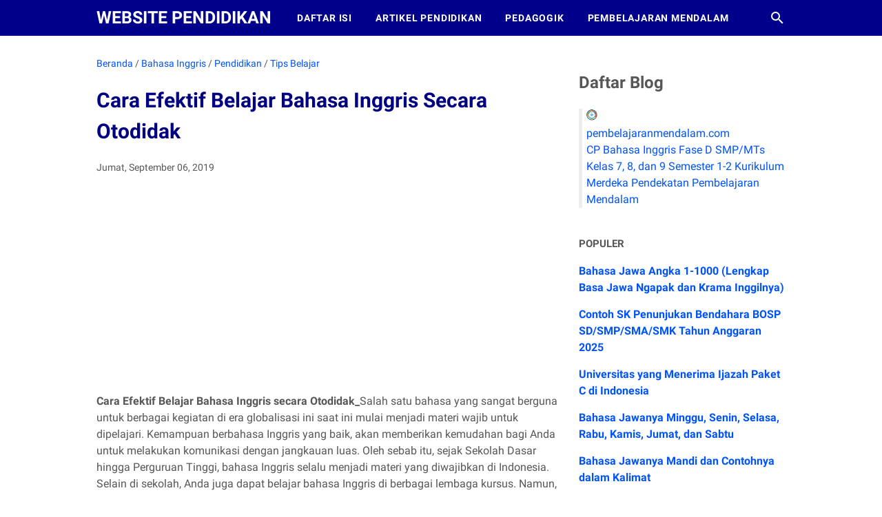

--- FILE ---
content_type: text/html; charset=utf-8
request_url: https://www.google.com/recaptcha/api2/aframe
body_size: 270
content:
<!DOCTYPE HTML><html><head><meta http-equiv="content-type" content="text/html; charset=UTF-8"></head><body><script nonce="vE7VjUWODkdWWWzVn3PK3g">/** Anti-fraud and anti-abuse applications only. See google.com/recaptcha */ try{var clients={'sodar':'https://pagead2.googlesyndication.com/pagead/sodar?'};window.addEventListener("message",function(a){try{if(a.source===window.parent){var b=JSON.parse(a.data);var c=clients[b['id']];if(c){var d=document.createElement('img');d.src=c+b['params']+'&rc='+(localStorage.getItem("rc::a")?sessionStorage.getItem("rc::b"):"");window.document.body.appendChild(d);sessionStorage.setItem("rc::e",parseInt(sessionStorage.getItem("rc::e")||0)+1);localStorage.setItem("rc::h",'1764823160330');}}}catch(b){}});window.parent.postMessage("_grecaptcha_ready", "*");}catch(b){}</script></body></html>

--- FILE ---
content_type: text/javascript; charset=UTF-8
request_url: https://www.websitependidikan.com/feeds/posts/summary/-/Pendidikan?alt=json-in-script&callback=bacaJuga&max-results=5
body_size: 8295
content:
// API callback
bacaJuga({"version":"1.0","encoding":"UTF-8","feed":{"xmlns":"http://www.w3.org/2005/Atom","xmlns$openSearch":"http://a9.com/-/spec/opensearchrss/1.0/","xmlns$blogger":"http://schemas.google.com/blogger/2008","xmlns$georss":"http://www.georss.org/georss","xmlns$gd":"http://schemas.google.com/g/2005","xmlns$thr":"http://purl.org/syndication/thread/1.0","id":{"$t":"tag:blogger.com,1999:blog-5724760510516480964"},"updated":{"$t":"2025-11-29T00:34:14.923+07:00"},"category":[{"term":"Pendidikan"},{"term":"Download"},{"term":"IPA"},{"term":"Hari Besar Nasional"},{"term":"Pedagogik"},{"term":"Cara Mendidik Anak"},{"term":"Universitas"},{"term":"Bahasa Indonesia"},{"term":"Parenting"},{"term":"Ujian Sekolah"},{"term":"Jurusan Kuliah"},{"term":"Bank Soal"},{"term":"Kumpulan Artikel Pendidikan"},{"term":"Ujian Nasional"},{"term":"Bahasa Jawa"},{"term":"Pendidikan Karakter"},{"term":"Info"},{"term":"Metode Pembelajaran"},{"term":"Definisi"},{"term":"Pendidikan Keluarga"},{"term":"SMA"},{"term":"Matematika"},{"term":"Tips Guru"},{"term":"Fungsi Ciri Khusus Hewan"},{"term":"PKn"},{"term":"Relationship"},{"term":"SMP"},{"term":"SD"},{"term":"SMK"},{"term":"IPS"},{"term":"Hari Pahlawan"},{"term":"Krama Inggil"},{"term":"Bahasa Inggris"},{"term":"Info Baru"},{"term":"PDF"},{"term":"Permendikbud"},{"term":"Sertifikasi Guru"},{"term":"Tips Belajar"},{"term":"Website Pendidikan"},{"term":"Basa Jawa Ngapak"},{"term":"Beasiswa Kuliah Luar Negeri"},{"term":"CPNS"},{"term":"Kurikulum 2013"},{"term":"MTs"},{"term":"Mahasiswa"},{"term":"Naskah Pidato"},{"term":"Tips Ujian"},{"term":"Juknis"},{"term":"Mendikbud"},{"term":"Naskah Doa"},{"term":"Pedoman"},{"term":"Pembelajaran Mendalam"},{"term":"Kompetensi Dasar"},{"term":"Psikologi Pendidikan"},{"term":"TOEFL"},{"term":"Upacara Bendera"},{"term":"Aplikasi PMP"},{"term":"Dapodikdasmen"},{"term":"Fungsi Ciri Khusus Tumbuhan"},{"term":"HUT RI"},{"term":"Hari Guru Nasional"},{"term":"Hari Ibu"},{"term":"Kuliah"},{"term":"Logo"},{"term":"MA"},{"term":"PAUD"},{"term":"Soal UTS"},{"term":"Tema"},{"term":"Daftar SMP Favorit"},{"term":"Kompetensi Inti"},{"term":"MAK"},{"term":"MI"},{"term":"Ngoko"},{"term":"Pendidikan Agama Islam"},{"term":"Sejarah"},{"term":"Tunjangan Profesi"},{"term":"UN 2020"},{"term":"USBN 2019"},{"term":"Buku Kurikulum 2013"},{"term":"DKI Jakarta"},{"term":"Dapodik"},{"term":"Fauna"},{"term":"Internet"},{"term":"Kemdikbud"},{"term":"Manfaat Tumbuhan"},{"term":"Media Sosial"},{"term":"Muhadjir Effendy"},{"term":"SMP Negeri"},{"term":"Surat Edaran"},{"term":"Teori Belajar"},{"term":"Tumbuhan"},{"term":"Administrasi Sekolah"},{"term":"Ahli Pendidikan"},{"term":"Beasiswa Kuliah"},{"term":"Dampak Negatif"},{"term":"Dampak Positif"},{"term":"File PDF"},{"term":"Ilmu Pengetahuan"},{"term":"KIP"},{"term":"KTP Elekronik"},{"term":"Karya Sastra"},{"term":"Kelas 4 SD\/MI"},{"term":"Kelas 6 SD\/MI"},{"term":"Kumpulan Administrasi Sekolah"},{"term":"Manfaat Belajar"},{"term":"Manfaat Ilmu"},{"term":"Media Pembelajaran"},{"term":"PIP"},{"term":"Pengenalan Lingkungan Sekolah"},{"term":"Program Indonesia Pintar"},{"term":"Rangking Nilai UN"},{"term":"SMP\/MTs Terbaik"},{"term":"Sekolah Kedinasan"},{"term":"Soal Latihan US Matematika"},{"term":"Tips Sukses"},{"term":"Tunjangan Sertifikasi Guru"},{"term":"USP SD"},{"term":"e-KTP"},{"term":"10 Besar SMP\/MTs Terbaik"},{"term":"7 Kebiasaan Anak Indonesia Hebat"},{"term":"ASN"},{"term":"Aplikasi Excel"},{"term":"Bank Soal Matematika"},{"term":"Buku Guru"},{"term":"Buku Siswa"},{"term":"EBI"},{"term":"EYD"},{"term":"Guru Pembelajar"},{"term":"Hardiknas"},{"term":"Kamus Bahasa Jawa"},{"term":"Kelas 1 SD\/MI"},{"term":"Kemendikbud"},{"term":"Kepemimpinan dalam Kemitraan Pembelajaran"},{"term":"Operasi Hitung Bilangan"},{"term":"Pecahan"},{"term":"Pendidikan Anak Usia Dini"},{"term":"Puisi"},{"term":"SMP Terbaik"},{"term":"Tanaman Obat"},{"term":"UNKP"},{"term":"Alamat Website"},{"term":"Amanat Upacara"},{"term":"Aplikasi Pendidikan"},{"term":"Arsip"},{"term":"Hari Sumpah Pemuda"},{"term":"Harkitnas"},{"term":"Hasil UN"},{"term":"IPS Kelas 4"},{"term":"KTSP"},{"term":"Kelas 5 SD\/MI"},{"term":"Kepemimpinan dalam Praktik Pedagogis"},{"term":"Kuliah Gratis"},{"term":"Kunci Jawaban"},{"term":"MPLS"},{"term":"Motivasi Hidup"},{"term":"PNS"},{"term":"Pahlawan Nasional"},{"term":"Pedoman Penulisan"},{"term":"Pencairan TPG"},{"term":"Pendidikan Islam"},{"term":"SBK"},{"term":"SIM PKB"},{"term":"SMAK"},{"term":"SMTK"},{"term":"Sertifikasi Guru 2016"},{"term":"Soal Cerita"},{"term":"Tulang Daun"},{"term":"UNBK"},{"term":"USBN SD"},{"term":"Web Sekolah"},{"term":"Beasiswa Kuliah Dalam Negeri"},{"term":"Behaviorisme"},{"term":"Bidikmisi"},{"term":"Biologi"},{"term":"Blogging"},{"term":"Daftar Alamat Sekolah"},{"term":"Dapodikdas"},{"term":"Fakultas Kedokteran"},{"term":"Hari Bela Negara"},{"term":"Hari Kesaktian Pancasila"},{"term":"Hari Pertama Masuk Sekolah"},{"term":"IPDN"},{"term":"Ilmu Pengetahuan Sosial"},{"term":"Jadwal UN"},{"term":"Jawa Tengah"},{"term":"Jualan"},{"term":"KORPRI"},{"term":"Kartu Indonesia Pintar"},{"term":"Kelas 2 SD\/MI"},{"term":"Kelas 3 SD\/MI"},{"term":"Kelas 6"},{"term":"Kepala Sekolah"},{"term":"Keterampilan Sosial"},{"term":"Kisi-Kisi USBN"},{"term":"Kisi-Kisi Ujian Nasional"},{"term":"Kurikulum Sekolah"},{"term":"MBG"},{"term":"Materi PLPG"},{"term":"Modul Guru Pembelajar"},{"term":"PGRI"},{"term":"PHI"},{"term":"PLPG"},{"term":"PMP Versi 1.4"},{"term":"PPG 2018"},{"term":"PTN"},{"term":"Paragraf"},{"term":"Pencairan Dana KIP"},{"term":"Pencairan Gaji ke-13"},{"term":"Pendekatan Pembelajaran"},{"term":"Penerbit Erlangga"},{"term":"Pengawas Sekolah"},{"term":"Perguruan Tinggi"},{"term":"Program Makan Bergizi Gratis"},{"term":"Program Pembelajaran"},{"term":"Psikologi"},{"term":"Puasa Ramadan"},{"term":"Revisi 2017"},{"term":"SBMPTN"},{"term":"Semester 2"},{"term":"Simbiosis"},{"term":"Soal UKK"},{"term":"Strategi Pembelajaran"},{"term":"TIK"},{"term":"Tata Surya"},{"term":"Teori Belajar Behavioristik"},{"term":"Teori Belajar Tingkah Laku"},{"term":"Teori Perkembangan Anak"},{"term":"USBN"},{"term":"Update Aplikasi"},{"term":"Agama Buddha"},{"term":"Akreditasi Sekolah"},{"term":"Alat Musik"},{"term":"Aplikasi"},{"term":"BOS"},{"term":"Bahasa Jawa Angka"},{"term":"Bahasa Jawa Hewan"},{"term":"Belajar Bahasa Asing"},{"term":"Belajar Lewat TVRI"},{"term":"Belajar dari Rumah"},{"term":"Budaya Jawa"},{"term":"Cek NISN"},{"term":"Cek Online"},{"term":"Contoh SK"},{"term":"Contoh Soal Matematika"},{"term":"Contoh Surat"},{"term":"Dinas Pendidikan"},{"term":"Ekonomi"},{"term":"File Excel"},{"term":"Fisika"},{"term":"Fungsi Bahasa"},{"term":"Gaji Pensiun PNS"},{"term":"Generasi Muda"},{"term":"Geografi"},{"term":"HUT KORPRI"},{"term":"Hari Besar Internasional"},{"term":"Hari Kesehatan Nasional"},{"term":"Ijazah Kejar Paket C"},{"term":"Ikatan Dinas"},{"term":"Iptek"},{"term":"Jadwal Libur Sekolah"},{"term":"Jadwal Pembayaran TPG"},{"term":"Jadwal UAS"},{"term":"Jadwal UNBK"},{"term":"Jakarta Pusat"},{"term":"Jawa Barat"},{"term":"Jenis Batuan"},{"term":"Kata Baku"},{"term":"Kegiatan Ramadhan"},{"term":"Kemenag"},{"term":"Kisi-Kisi UN"},{"term":"Krama Madya"},{"term":"Kuesioner"},{"term":"Kurikulum 2006"},{"term":"Kurikulum Merdeka"},{"term":"Lampiran"},{"term":"Latihan Soal Matematika"},{"term":"Lirik Lagu"},{"term":"Lomba"},{"term":"Mainan Edukatif Anak"},{"term":"Menteri Pendidikan"},{"term":"Model Pembelajaran"},{"term":"Motivasi"},{"term":"NPSN"},{"term":"Non PNS"},{"term":"Non Struktural"},{"term":"Organ Tubuh Manusia"},{"term":"Pantun"},{"term":"Pencairan Gaji 14"},{"term":"Pendidikan Anti Korupsi"},{"term":"Pengetahuan Umum"},{"term":"Pengumuman Hasil UN 2020"},{"term":"Peserta Didik"},{"term":"Program Pertukaran Pelajar"},{"term":"Prospek Kerja"},{"term":"Resonansi Finansial"},{"term":"Ringkasan Materi"},{"term":"Ringkasan Materi Matematika"},{"term":"Ringkasan Materi UKG 2016"},{"term":"S2"},{"term":"SKL"},{"term":"SNMPTN"},{"term":"STAN"},{"term":"Sastra Indonesia"},{"term":"Satuan Ukuran"},{"term":"Semester 1"},{"term":"Sistem Pencernaan"},{"term":"Siswa"},{"term":"Soal UAS"},{"term":"Standar Isi"},{"term":"Standar Proses"},{"term":"TK"},{"term":"TPG Triwulan"},{"term":"Tahun Pelajaran"},{"term":"Tambahan Penghasilan PNS"},{"term":"Tata Krama"},{"term":"Tata Tertib"},{"term":"Terbaik di Indonesia"},{"term":"Tips Trik"},{"term":"Try Out"},{"term":"Tunjangan Guru"},{"term":"Tunjangan Khusus"},{"term":"Tutorial Blog"},{"term":"UAS"},{"term":"UGM"},{"term":"UI"},{"term":"UKK"},{"term":"UKK SD"},{"term":"UN"},{"term":"UN 2019"},{"term":"Verval PTK Kemdikbud"},{"term":"Website Resmi Pemerintah"},{"term":"Website Sekolah"},{"term":"10 Besar SMA\/MA Terbaik"},{"term":"2016"},{"term":"Adaptasi Makhluk Hidup"},{"term":"Air Tanah"},{"term":"Akar Pangkat 3"},{"term":"Akpol"},{"term":"Akun Google"},{"term":"Albert Bandura"},{"term":"Amandemen UUD 1945"},{"term":"Angka"},{"term":"Aplikasi Dapodik"},{"term":"Aplikasi Dapodik Versi 2016"},{"term":"Aplikasi Verifikasi PIP"},{"term":"BDR"},{"term":"BOP PAUD"},{"term":"BSE"},{"term":"Backup Data"},{"term":"Bagian Tumbuhan"},{"term":"Bank Soal UKK"},{"term":"Beasiswa"},{"term":"Bedah Kisi-Kisi USBN IPA SD"},{"term":"Belajar Online"},{"term":"Benda dan Sifatnya"},{"term":"Bentuk Energi"},{"term":"Bilangan Prima"},{"term":"Buku Ceria Anak"},{"term":"Buku IPAS"},{"term":"Buku Kerja"},{"term":"Buku Sekolah Elektronik"},{"term":"Bumi"},{"term":"Bunga"},{"term":"Bunyi UUD 1945 Pasal"},{"term":"CBT"},{"term":"CV"},{"term":"Cara Instal"},{"term":"Cek Info GTK"},{"term":"Cek NPSN Sekolah"},{"term":"Cek NRG"},{"term":"Cek SKTP"},{"term":"Cek Satus"},{"term":"Ciri-Ciri Makhluk Hidup"},{"term":"Contoh Daun Sejajar"},{"term":"Contoh Formulir"},{"term":"Contoh Tembung"},{"term":"Cut Off"},{"term":"DAK Nonfisik"},{"term":"Dapodikmen"},{"term":"Dasar Pengelompokan Hewan"},{"term":"Data SATMINKAL"},{"term":"Daun Melengkung"},{"term":"Daun Menjari"},{"term":"Daur Air"},{"term":"Daur Hidup Hewan"},{"term":"Desa"},{"term":"Dirjen Dikdasmen"},{"term":"Doa Islam"},{"term":"Doa Katolik"},{"term":"Doa Kristen"},{"term":"Dokumen Keluarga"},{"term":"Dokumen Penting"},{"term":"Double Degree"},{"term":"Edisi Revisi"},{"term":"Ejaan"},{"term":"Ekosistem"},{"term":"Elektronika"},{"term":"Emis"},{"term":"Era Milenial"},{"term":"Erlangga For Kids"},{"term":"Evaluasi"},{"term":"Excel"},{"term":"FDS"},{"term":"FKIP"},{"term":"FPB"},{"term":"Fabel Terbaru"},{"term":"Facebook"},{"term":"Faq PMP"},{"term":"File DZ"},{"term":"Formulir Dapodik"},{"term":"Formulir PMP"},{"term":"Formulir Padamu Negeri"},{"term":"Full Day School"},{"term":"GSS"},{"term":"Gaji PNS"},{"term":"Gaya"},{"term":"Gerakan Literasi Nasional"},{"term":"Gerakan Sekolah Sehat"},{"term":"Guru"},{"term":"Guru Pembelajar Daring"},{"term":"Guru Pembelajar Moda Tatap Muka"},{"term":"Guru SD"},{"term":"HGN"},{"term":"HUT PGRI"},{"term":"Hari Ayah Nasional"},{"term":"Hasil Belajar"},{"term":"Hastag"},{"term":"Hening Cipta Serentak"},{"term":"Hewan"},{"term":"Hewan Langka"},{"term":"Hewan Unik"},{"term":"Huruf Kapital"},{"term":"IELTS"},{"term":"IPA SD Kelas 4"},{"term":"IPAS"},{"term":"ITB"},{"term":"Indonesia Raya"},{"term":"Info Guru Honorer"},{"term":"Instrumen"},{"term":"Isi Sumpah Pemuda"},{"term":"Islam"},{"term":"Jadwal"},{"term":"Jadwal PLPG 2016"},{"term":"Jadwal US"},{"term":"Jadwal USBN"},{"term":"Jakarta Barat"},{"term":"Jakarta Selatan"},{"term":"Jakarta Timur"},{"term":"Jakarta Utara"},{"term":"Jean Jacques Rousseau"},{"term":"Jenis Penelitian"},{"term":"Jurnalistik"},{"term":"KBBI"},{"term":"KPK"},{"term":"KTA PGRI"},{"term":"Kabupaten"},{"term":"Kamus Besar Bahasa Indonesi"},{"term":"Kata Dasar"},{"term":"Kebumen"},{"term":"Kegiatan"},{"term":"Keguruan"},{"term":"Kelas 10"},{"term":"Kelas 11"},{"term":"Kelas 5"},{"term":"Keluarga"},{"term":"Kepegawaian"},{"term":"Kepemimpinan dalam Pemanfaatan Digital"},{"term":"Kesehatan Ibu Hamil"},{"term":"Kesetiakawanan Sosial"},{"term":"Kimia"},{"term":"Kisi-Kisi PLPG 2016"},{"term":"Kisi-Kisi US SD"},{"term":"Kisi-Kisi UTS"},{"term":"Klasifikasi Makhluk Hidup"},{"term":"Kolase"},{"term":"Kominfo"},{"term":"Kompetensi Guru"},{"term":"Korea"},{"term":"Kota Bandung"},{"term":"Kota Semarang"},{"term":"Krisis Moral"},{"term":"Kualifikasi Akademik"},{"term":"Kuliah Online"},{"term":"Kumpulan Akronim"},{"term":"LPTK Rayon PLPG"},{"term":"Lagu Nasional"},{"term":"Lagu Wajib"},{"term":"Lambang KORPRI"},{"term":"Laptop"},{"term":"Larva"},{"term":"Latihan Soal US SD"},{"term":"Lebaran"},{"term":"Libur Lebaran"},{"term":"Libur UAS"},{"term":"Libur UKK"},{"term":"Live Streaming TVRI"},{"term":"Makanan"},{"term":"Manfaat Blog"},{"term":"Manfaat Hewan"},{"term":"Mapel USBN SD-MI"},{"term":"Masyarakat"},{"term":"Materi UKG"},{"term":"Media Belajar"},{"term":"Membuat NISN Baru"},{"term":"Mencari NISN"},{"term":"Mencari NUPTK"},{"term":"Mendidik Anak Perempuan"},{"term":"Mendidik Remaja"},{"term":"Mendikdasmen"},{"term":"Mendikdasmen.Surat Edaran"},{"term":"Mengajukan NISN"},{"term":"Mengatasi Anak"},{"term":"Menpora"},{"term":"Menristekdikti"},{"term":"Mensos"},{"term":"Metagenesis"},{"term":"Metode Mengajar"},{"term":"Metode Penelitian"},{"term":"Microsoft Office Excel"},{"term":"Mindset"},{"term":"Minta Maaf"},{"term":"Minyak Bumi"},{"term":"Moda Daring"},{"term":"Modul"},{"term":"Modul PLPG"},{"term":"Modul SIM PKB"},{"term":"Motivasi Belajar"},{"term":"Mutasi Anggota PGRI"},{"term":"Mutasi PTK"},{"term":"NISN"},{"term":"Nama Biji Buah"},{"term":"Nama Buah"},{"term":"Nama Panggilan"},{"term":"Naskah Ikrar"},{"term":"Nilai UN SMA\/MA Tertinggi Terbaik"},{"term":"Nilai UN SMP\/MTs Tertinggi Terbaik"},{"term":"Nilai US\/UN SD\/MI"},{"term":"Nomor Peserta UKG"},{"term":"Olahraga Menurut Islam"},{"term":"Operator Sekolah"},{"term":"Opini"},{"term":"P3K"},{"term":"PAUDNI"},{"term":"PKG"},{"term":"PKKS"},{"term":"PM"},{"term":"PMP Versi 1.5"},{"term":"POLRI"},{"term":"POS UN 2018"},{"term":"POS UN 2020"},{"term":"POS USBN"},{"term":"PPDB"},{"term":"PPDB Online 2016"},{"term":"PPK"},{"term":"PPKn"},{"term":"PPPK"},{"term":"PR"},{"term":"PTK"},{"term":"PUEBI"},{"term":"PUPNS"},{"term":"Panduan"},{"term":"Partikel"},{"term":"Pasal dan Ayat UUD 1945"},{"term":"Pasar"},{"term":"Pembahasan"},{"term":"Pembelajaran Berbasis Masalah"},{"term":"Pemberantasan Terorisme"},{"term":"Pemenggalan Kata"},{"term":"Pemisahan Suku Kata"},{"term":"Pencairan PIP\/BSM"},{"term":"Pencairan Uang Sergur"},{"term":"Pendidikan Bisnis"},{"term":"Pendidikan Dasar"},{"term":"Pendidikan Kesetaraan"},{"term":"Penelitian Hewan"},{"term":"Penerimaan CPNS"},{"term":"Pengaruh Suhu"},{"term":"Pengelompokkan Planet"},{"term":"Pengertian"},{"term":"Penguatan Pendidikan Karakter"},{"term":"Pengumuman Hasil UN 2019"},{"term":"Pengumuman Kelulusan SD\/MI"},{"term":"Penulisan Ijazah"},{"term":"Perangkat Pembelajaran"},{"term":"Peraturan Akademik Sekolah"},{"term":"Peraturan Menteri"},{"term":"Peraturan Menteri Keuangan"},{"term":"Perencanaan Pembelajaran"},{"term":"Peribahasa Jawa"},{"term":"Perkalian"},{"term":"Permendiknas"},{"term":"Perubahan Benda"},{"term":"Perubahan Wujud Zat"},{"term":"Pesan Perjuangan"},{"term":"Petir"},{"term":"Pidato Presiden"},{"term":"Pondok Pesantren"},{"term":"Prediksi Soal"},{"term":"Program Belajar dari Rumah"},{"term":"Program Paket A"},{"term":"Program Paket C"},{"term":"Program Penelitian"},{"term":"Program Studi"},{"term":"Psikotes"},{"term":"RPP"},{"term":"Rangka Manusia"},{"term":"Rangkaian Kegiatan"},{"term":"Rangkuman Materi Ujian Sekolah Matematika SD"},{"term":"Rantai Makanan"},{"term":"Rasio Siswa Guru"},{"term":"Registrasi Anggota Baru PGRI"},{"term":"Rencana Pelaksnaan Pembelajaran"},{"term":"Reptil"},{"term":"Restore Data"},{"term":"Review Buku"},{"term":"Robert J. Havigurst"},{"term":"Rumus Menghitung Balok dan Kubus"},{"term":"S1"},{"term":"S3"},{"term":"SDA"},{"term":"SDTK"},{"term":"SIM Penilaian Kinerja Guru"},{"term":"SIMPAK Modul PKG"},{"term":"SK TPG"},{"term":"SMA Favorit"},{"term":"SMA IPA"},{"term":"SMA Negeri"},{"term":"SMA Terbaik"},{"term":"SMA\/MA Terbaik"},{"term":"SMK Farmasi"},{"term":"SMP Terbaik di 34 Provinsi Indonesia"},{"term":"SMPLB"},{"term":"SMPTK"},{"term":"SPAN PTKIN"},{"term":"SPK Jenjang SMA"},{"term":"SPTJM"},{"term":"STIS"},{"term":"Sajak"},{"term":"Sambutan Mendikbud"},{"term":"Sambutan Menteri PPPA"},{"term":"Sambutan Presiden"},{"term":"Sekolah Penerbangan"},{"term":"Serangga"},{"term":"Sertifikat"},{"term":"Sifat Bangun Datar"},{"term":"Sifat Cahaya"},{"term":"Sifat Komutatif"},{"term":"Sifat Operasi Hitung Bilangan"},{"term":"Sifat dan Unsur Bangun Ruang"},{"term":"Silsilah Keluarga"},{"term":"Skinner"},{"term":"Skripsi"},{"term":"Slogan"},{"term":"Smartphone"},{"term":"Soal Latihan"},{"term":"Soal Latihan UN Matematika SMP"},{"term":"Soal Latihan Ujian Sekolah"},{"term":"Soal Nasional"},{"term":"Soal USBN"},{"term":"Sosialita"},{"term":"Standar Penilaian"},{"term":"Stanley Hall"},{"term":"Stratosfer"},{"term":"Subtema"},{"term":"Sumber Daya Alam"},{"term":"Supervisi"},{"term":"Surat Palsu. Kemendikbud"},{"term":"Surat Terbuka"},{"term":"Syarat Kuliah"},{"term":"TBS"},{"term":"THR"},{"term":"TNI"},{"term":"TOEIC"},{"term":"TV Online"},{"term":"Tadarrus Al-Quran"},{"term":"Tahun Ajaran"},{"term":"Teknologi"},{"term":"Tema HUT KORPRI"},{"term":"Tematik"},{"term":"Tembung Saroja"},{"term":"Tempat Kursus Bahasa Inggris"},{"term":"Tempat PLPG 2016"},{"term":"Teori Belajar Sosial"},{"term":"Tes Bakat Skolastik"},{"term":"Tes Potensi Akademik"},{"term":"Thorndike"},{"term":"Tips Hamil"},{"term":"Tokoh Pendidikan"},{"term":"Tripusat Pendidikan"},{"term":"Tuladha"},{"term":"UASBN"},{"term":"US 2019"},{"term":"US SD-MI"},{"term":"USBN 2018"},{"term":"USBN SD 2020"},{"term":"UTBK"},{"term":"UUD 1945"},{"term":"Ucapan Sungkem"},{"term":"Uji Kompetensi Guru"},{"term":"Ujian Sekolah Berstandar Nasional"},{"term":"Ujian Sumatif Akhir Jenjang"},{"term":"Ulat Bulu"},{"term":"Umbi"},{"term":"Update"},{"term":"Upgrade PMP"},{"term":"Verval PD"},{"term":"Wawasan Nusantara"},{"term":"Web Guru"},{"term":"Website"},{"term":"Website Ilmu Pengetahuan"},{"term":"Youtuber"},{"term":"Zat"}],"title":{"type":"text","$t":"Website Pendidikan"},"subtitle":{"type":"html","$t":"Websitependidikan.com berisi artikel Seputar Pendidikan dan Ilmu Pengetahuan"},"link":[{"rel":"http://schemas.google.com/g/2005#feed","type":"application/atom+xml","href":"https:\/\/www.websitependidikan.com\/feeds\/posts\/summary"},{"rel":"self","type":"application/atom+xml","href":"https:\/\/www.blogger.com\/feeds\/5724760510516480964\/posts\/summary\/-\/Pendidikan?alt=json-in-script\u0026max-results=5"},{"rel":"alternate","type":"text/html","href":"https:\/\/www.websitependidikan.com\/search\/label\/Pendidikan"},{"rel":"hub","href":"http://pubsubhubbub.appspot.com/"},{"rel":"next","type":"application/atom+xml","href":"https:\/\/www.blogger.com\/feeds\/5724760510516480964\/posts\/summary\/-\/Pendidikan\/-\/Pendidikan?alt=json-in-script\u0026start-index=6\u0026max-results=5"}],"author":[{"name":{"$t":"Sinar Online"},"uri":{"$t":"http:\/\/www.blogger.com\/profile\/00075219718686701686"},"email":{"$t":"noreply@blogger.com"},"gd$image":{"rel":"http://schemas.google.com/g/2005#thumbnail","width":"32","height":"32","src":"\/\/blogger.googleusercontent.com\/img\/b\/R29vZ2xl\/AVvXsEhpW4wbN7GQeCiX-nS8cyx8nGMpR5xwlR-ny_7nSI7XSZ7pdkn8_SyXn5ntMnOgSWqxCuow5g5ZulzoLgUNrQzV8fIXjgDC-0yryDu-mxzLh970JqVP_d0ja2PL_7pjQN3aKwYhhyphenhyphenq_JLiI56xBbGIkhYnATJXbX2Ib2_dQcUNcBXx4kQ\/s220\/2.png"}}],"generator":{"version":"7.00","uri":"http://www.blogger.com","$t":"Blogger"},"openSearch$totalResults":{"$t":"149"},"openSearch$startIndex":{"$t":"1"},"openSearch$itemsPerPage":{"$t":"5"},"entry":[{"id":{"$t":"tag:blogger.com,1999:blog-5724760510516480964.post-1606823075179141026"},"published":{"$t":"2024-11-20T10:10:00.000+07:00"},"updated":{"$t":"2024-11-20T10:10:04.415+07:00"},"category":[{"scheme":"http://www.blogger.com/atom/ns#","term":"Pendidikan"},{"scheme":"http://www.blogger.com/atom/ns#","term":"Pendidikan Karakter"},{"scheme":"http://www.blogger.com/atom/ns#","term":"Pengertian"}],"title":{"type":"text","$t":"Pengertian Pendidikan Karakter Menurut Kemendiknas dan para Ahli"},"summary":{"type":"text","$t":"Apa itu definisi pendidikan karakter?. Menurut Kemendiknas (2010) pendidikan karakter adalah pendidikan nilai, pendidikan budi pekerti, pendidikan moral, pendidikan watak yang bertujuan mengembangkan kemampuan peserta didik untuk memberikan keputusan baik-buruk, memelihara apa yang baik dan mewujudkan kebaikan itu dalam kehidupan sehari-hari dengan sepenuh hati.\n\nPengertian pendidikan\nPendidikan "},"link":[{"rel":"edit","type":"application/atom+xml","href":"https:\/\/www.blogger.com\/feeds\/5724760510516480964\/posts\/default\/1606823075179141026"},{"rel":"self","type":"application/atom+xml","href":"https:\/\/www.blogger.com\/feeds\/5724760510516480964\/posts\/default\/1606823075179141026"},{"rel":"alternate","type":"text/html","href":"https:\/\/www.websitependidikan.com\/2017\/07\/pengertian-pendidikan-karakter-menurut-kemendiknas-dan-para-ahli.html","title":"Pengertian Pendidikan Karakter Menurut Kemendiknas dan para Ahli"}],"author":[{"name":{"$t":"Sinar Online"},"uri":{"$t":"http:\/\/www.blogger.com\/profile\/00075219718686701686"},"email":{"$t":"noreply@blogger.com"},"gd$image":{"rel":"http://schemas.google.com/g/2005#thumbnail","width":"32","height":"32","src":"\/\/blogger.googleusercontent.com\/img\/b\/R29vZ2xl\/AVvXsEhpW4wbN7GQeCiX-nS8cyx8nGMpR5xwlR-ny_7nSI7XSZ7pdkn8_SyXn5ntMnOgSWqxCuow5g5ZulzoLgUNrQzV8fIXjgDC-0yryDu-mxzLh970JqVP_d0ja2PL_7pjQN3aKwYhhyphenhyphenq_JLiI56xBbGIkhYnATJXbX2Ib2_dQcUNcBXx4kQ\/s220\/2.png"}}],"media$thumbnail":{"xmlns$media":"http://search.yahoo.com/mrss/","url":"https:\/\/blogger.googleusercontent.com\/img\/b\/R29vZ2xl\/AVvXsEjGMH7ZSd64QsuyNd6gf_4newcoZbQ9euFZ8LE8HBpejqS7cibEQnpkH6pTLBDXYIzlGSKi7ohzz11vQ-gUEMH7CzVKSpUuANKYdupEyxcAv_6kJad9eD1-lJcZusliOc_kUSHHIYzzGdo\/s72-c\/pengertian-pendidikan-karakter.jpg","height":"72","width":"72"}},{"id":{"$t":"tag:blogger.com,1999:blog-5724760510516480964.post-6776771361693870102"},"published":{"$t":"2024-11-20T10:06:00.000+07:00"},"updated":{"$t":"2024-11-20T10:06:14.720+07:00"},"category":[{"scheme":"http://www.blogger.com/atom/ns#","term":"Kumpulan Artikel Pendidikan"},{"scheme":"http://www.blogger.com/atom/ns#","term":"Opini"},{"scheme":"http://www.blogger.com/atom/ns#","term":"Pendidikan"},{"scheme":"http://www.blogger.com/atom/ns#","term":"Pendidikan Karakter"}],"title":{"type":"text","$t":"Peranan Keluarga dalam Pendidikan dan Pembentukan Karakter"},"summary":{"type":"text","$t":"Peranan Keluarga dalam Pendidikan dan Pembentukkan Karakter- Keluarga (bahasa Sanskerta: \"kulawarga\"; \"ras\" dan \"warga\" yang berarti \"anggota\")adalah lingkungan yang terdapat beberapa orang yang masih memiliki hubungan darah. Keluarga sebagai kelompok sosial terdiri dari sejumlah individu, memiliki hubungan antar individu, terdapat ikatan, kewajiban, tanggung jawab di antara individu tersebut ( "},"link":[{"rel":"replies","type":"application/atom+xml","href":"https:\/\/www.websitependidikan.com\/feeds\/6776771361693870102\/comments\/default","title":"Posting Komentar"},{"rel":"replies","type":"text/html","href":"https:\/\/www.websitependidikan.com\/2015\/09\/peranan-keluarga-dalam-pendidikan-dan-pembentukkan-karakter.html#comment-form","title":"0 Komentar"},{"rel":"edit","type":"application/atom+xml","href":"https:\/\/www.blogger.com\/feeds\/5724760510516480964\/posts\/default\/6776771361693870102"},{"rel":"self","type":"application/atom+xml","href":"https:\/\/www.blogger.com\/feeds\/5724760510516480964\/posts\/default\/6776771361693870102"},{"rel":"alternate","type":"text/html","href":"https:\/\/www.websitependidikan.com\/2015\/09\/peranan-keluarga-dalam-pendidikan-dan-pembentukkan-karakter.html","title":"Peranan Keluarga dalam Pendidikan dan Pembentukan Karakter"}],"author":[{"name":{"$t":"Sinar Online"},"uri":{"$t":"http:\/\/www.blogger.com\/profile\/00075219718686701686"},"email":{"$t":"noreply@blogger.com"},"gd$image":{"rel":"http://schemas.google.com/g/2005#thumbnail","width":"32","height":"32","src":"\/\/blogger.googleusercontent.com\/img\/b\/R29vZ2xl\/AVvXsEhpW4wbN7GQeCiX-nS8cyx8nGMpR5xwlR-ny_7nSI7XSZ7pdkn8_SyXn5ntMnOgSWqxCuow5g5ZulzoLgUNrQzV8fIXjgDC-0yryDu-mxzLh970JqVP_d0ja2PL_7pjQN3aKwYhhyphenhyphenq_JLiI56xBbGIkhYnATJXbX2Ib2_dQcUNcBXx4kQ\/s220\/2.png"}}],"media$thumbnail":{"xmlns$media":"http://search.yahoo.com/mrss/","url":"https:\/\/blogger.googleusercontent.com\/img\/b\/R29vZ2xl\/AVvXsEh6KY15R5aHRZKE3HEwQRuCdE5PuiMVF-4DnTWz8ek1O5zJ013Htqn0xTtUQQT7F1AQb2443L27W_zT4m3avL3PjBpBh7X3JbMJXmsHuSVz-qyPSozs0LZVkdfRxjEIBzMWtcLQIgh8gVtMh7gKpZEx1zPdrlD9wUdXBd2mXHPOaw6h6OWYmmrhOCwcsoY\/s72-w640-h640-c\/peran%20keluarga%20dalam%20pendidikan%20karakter.png","height":"72","width":"72"},"thr$total":{"$t":"0"}},{"id":{"$t":"tag:blogger.com,1999:blog-5724760510516480964.post-5633623395571134012"},"published":{"$t":"2024-11-20T00:16:00.000+07:00"},"updated":{"$t":"2024-11-20T00:16:45.158+07:00"},"category":[{"scheme":"http://www.blogger.com/atom/ns#","term":"Guru"},{"scheme":"http://www.blogger.com/atom/ns#","term":"Hari Guru Nasional"},{"scheme":"http://www.blogger.com/atom/ns#","term":"Pendidikan"},{"scheme":"http://www.blogger.com/atom/ns#","term":"Tata Krama"}],"title":{"type":"text","$t":"Cara Berbakti Kepada Guru dan Manfaatnya"},"summary":{"type":"text","$t":"Cara Berbakti kepada Guru dan Manfaatnya_Memang sudah sewajarnya,\u0026nbsp; kita yang notabene makhluk sosial saling menghormati satu sama lain. Terlebih terkait sikap terhadap orang yang lebih tua atau\u0026nbsp; yang dituakan. Walaupun sudah sangat dekat dan akrab sekali, tetap saja tidak boleh melupakan yang namanya sopan santun. Untuk orang yang baru dikenalpun, seharusnya kita bisa lebih ramah dan "},"link":[{"rel":"replies","type":"application/atom+xml","href":"https:\/\/www.websitependidikan.com\/feeds\/5633623395571134012\/comments\/default","title":"Posting Komentar"},{"rel":"replies","type":"text/html","href":"https:\/\/www.websitependidikan.com\/2018\/06\/cara-berbakti-kepada-guru-dan-manfaatnya.html#comment-form","title":"0 Komentar"},{"rel":"edit","type":"application/atom+xml","href":"https:\/\/www.blogger.com\/feeds\/5724760510516480964\/posts\/default\/5633623395571134012"},{"rel":"self","type":"application/atom+xml","href":"https:\/\/www.blogger.com\/feeds\/5724760510516480964\/posts\/default\/5633623395571134012"},{"rel":"alternate","type":"text/html","href":"https:\/\/www.websitependidikan.com\/2018\/06\/cara-berbakti-kepada-guru-dan-manfaatnya.html","title":"Cara Berbakti Kepada Guru dan Manfaatnya"}],"author":[{"name":{"$t":"Sinar Online"},"uri":{"$t":"http:\/\/www.blogger.com\/profile\/00075219718686701686"},"email":{"$t":"noreply@blogger.com"},"gd$image":{"rel":"http://schemas.google.com/g/2005#thumbnail","width":"32","height":"32","src":"\/\/blogger.googleusercontent.com\/img\/b\/R29vZ2xl\/AVvXsEhpW4wbN7GQeCiX-nS8cyx8nGMpR5xwlR-ny_7nSI7XSZ7pdkn8_SyXn5ntMnOgSWqxCuow5g5ZulzoLgUNrQzV8fIXjgDC-0yryDu-mxzLh970JqVP_d0ja2PL_7pjQN3aKwYhhyphenhyphenq_JLiI56xBbGIkhYnATJXbX2Ib2_dQcUNcBXx4kQ\/s220\/2.png"}}],"media$thumbnail":{"xmlns$media":"http://search.yahoo.com/mrss/","url":"https:\/\/blogger.googleusercontent.com\/img\/b\/R29vZ2xl\/AVvXsEiVIzRWnTRHr57fEPnwyjpF3fJsVH5nq7IKdnFdaGOR5pvkLX212xtyspipgTbLewfBHALtugkB1oNW3UxEuapFwymtgpkPXj0ATq4ukLUY_LSmmwFWhUkWxz9wVWx5pqrayHaIR2uRcxE\/s72-c\/cara-berbakti-kepada-guru-dan-manfaatnya.jpg","height":"72","width":"72"},"thr$total":{"$t":"0"}},{"id":{"$t":"tag:blogger.com,1999:blog-5724760510516480964.post-5397770580849490364"},"published":{"$t":"2024-05-15T00:06:00.002+07:00"},"updated":{"$t":"2024-05-15T00:06:28.087+07:00"},"category":[{"scheme":"http://www.blogger.com/atom/ns#","term":"Alamat Website"},{"scheme":"http://www.blogger.com/atom/ns#","term":"Kuliah Gratis"},{"scheme":"http://www.blogger.com/atom/ns#","term":"Kuliah Online"},{"scheme":"http://www.blogger.com/atom/ns#","term":"Kumpulan Artikel Pendidikan"},{"scheme":"http://www.blogger.com/atom/ns#","term":"Pendidikan"},{"scheme":"http://www.blogger.com/atom/ns#","term":"Website Pendidikan"}],"title":{"type":"text","$t":"5 Situs Kuliah Gratis Online Dapat Sertifikat Resmi yang Bermanfaat"},"summary":{"type":"text","$t":"\u0026nbsp;Ada banyak anak setelah lulus SMA harus bekerja sehingga tidak bisa menikmati jenjang kuliah karena kendala biaya. Siapa sangka kini ada kuliah gratis Online yang bisa diakses siapa saja asal memenuhi syarat untuk kuliah dan yang pasti punya jaringan internet dan memiliki smartphone atau laptop yang mendukung.Tidak ada salahnya mencoba mendaftar kuliah gratis ini apalagi sertifikat atau "},"link":[{"rel":"edit","type":"application/atom+xml","href":"https:\/\/www.blogger.com\/feeds\/5724760510516480964\/posts\/default\/5397770580849490364"},{"rel":"self","type":"application/atom+xml","href":"https:\/\/www.blogger.com\/feeds\/5724760510516480964\/posts\/default\/5397770580849490364"},{"rel":"alternate","type":"text/html","href":"https:\/\/www.websitependidikan.com\/2024\/05\/5-situs-kuliah-gratis-online-yang-dapat-sertifikat-resmi.html","title":"5 Situs Kuliah Gratis Online Dapat Sertifikat Resmi yang Bermanfaat"}],"author":[{"name":{"$t":"Sinar Online"},"uri":{"$t":"http:\/\/www.blogger.com\/profile\/00075219718686701686"},"email":{"$t":"noreply@blogger.com"},"gd$image":{"rel":"http://schemas.google.com/g/2005#thumbnail","width":"32","height":"32","src":"\/\/blogger.googleusercontent.com\/img\/b\/R29vZ2xl\/AVvXsEhpW4wbN7GQeCiX-nS8cyx8nGMpR5xwlR-ny_7nSI7XSZ7pdkn8_SyXn5ntMnOgSWqxCuow5g5ZulzoLgUNrQzV8fIXjgDC-0yryDu-mxzLh970JqVP_d0ja2PL_7pjQN3aKwYhhyphenhyphenq_JLiI56xBbGIkhYnATJXbX2Ib2_dQcUNcBXx4kQ\/s220\/2.png"}}],"media$thumbnail":{"xmlns$media":"http://search.yahoo.com/mrss/","url":"https:\/\/blogger.googleusercontent.com\/img\/b\/R29vZ2xl\/AVvXsEhGX-YpbLHSSJrpsvUVTtEU7Lq87MbAK2nKKJUWzZosqEEf9SouBu8Ihukmuny__pF8WhDRgk8NrbopPQLZt5K-sDXgvVJV81TR82KAI3fGJrKeqRj0SCQfCplVs6Wk-8Q5YjedcmupzGmT2ypEj8PzboKf2-AMPFVeONbguPXGaKrEGGZ5_a5WEIUkDhg\/s72-w640-h344-c\/kuliah-gratis-online.jpg","height":"72","width":"72"}},{"id":{"$t":"tag:blogger.com,1999:blog-5724760510516480964.post-9090331090346373921"},"published":{"$t":"2024-05-14T09:00:00.004+07:00"},"updated":{"$t":"2024-05-14T09:00:54.654+07:00"},"category":[{"scheme":"http://www.blogger.com/atom/ns#","term":"Kumpulan Artikel Pendidikan"},{"scheme":"http://www.blogger.com/atom/ns#","term":"Mahasiswa"},{"scheme":"http://www.blogger.com/atom/ns#","term":"Pendidikan"}],"title":{"type":"text","$t":"4 Keuntungan Menulis di Kompasiana untuk Mahasiswa"},"summary":{"type":"text","$t":"Jika Anda adalah seorang mahasiswa tentu harus tahu apa keuntungan menulis di Kompasiana. Platform ini sudah sangat terkenal di Indonesia sebagai platform berisi berita dan informasi.Namun Anda pernah memikirkan siapa sebenarnya para penulis yang mengisi Kompasiana dengan informasi dan berita actual. Ternyata para penulis tersebut berasal dari masyarakat sendiri, terutama anak – anak muda yang "},"link":[{"rel":"edit","type":"application/atom+xml","href":"https:\/\/www.blogger.com\/feeds\/5724760510516480964\/posts\/default\/9090331090346373921"},{"rel":"self","type":"application/atom+xml","href":"https:\/\/www.blogger.com\/feeds\/5724760510516480964\/posts\/default\/9090331090346373921"},{"rel":"alternate","type":"text/html","href":"https:\/\/www.websitependidikan.com\/2024\/05\/4-keuntungan-menulis-di-kompasiana-untuk-mahasiswa.html","title":"4 Keuntungan Menulis di Kompasiana untuk Mahasiswa"}],"author":[{"name":{"$t":"Sinar Online"},"uri":{"$t":"http:\/\/www.blogger.com\/profile\/00075219718686701686"},"email":{"$t":"noreply@blogger.com"},"gd$image":{"rel":"http://schemas.google.com/g/2005#thumbnail","width":"32","height":"32","src":"\/\/blogger.googleusercontent.com\/img\/b\/R29vZ2xl\/AVvXsEhpW4wbN7GQeCiX-nS8cyx8nGMpR5xwlR-ny_7nSI7XSZ7pdkn8_SyXn5ntMnOgSWqxCuow5g5ZulzoLgUNrQzV8fIXjgDC-0yryDu-mxzLh970JqVP_d0ja2PL_7pjQN3aKwYhhyphenhyphenq_JLiI56xBbGIkhYnATJXbX2Ib2_dQcUNcBXx4kQ\/s220\/2.png"}}],"media$thumbnail":{"xmlns$media":"http://search.yahoo.com/mrss/","url":"https:\/\/blogger.googleusercontent.com\/img\/b\/R29vZ2xl\/AVvXsEhzbVXMK1FbFQPPfrH1RHEi719nfwfHHWOBkhZpR5r_AfvxbtIWgiu1KMAyh5ARI9XDFhjjTIrKbvBQQFoQPZBvxzPT-Z5RIX0gZl-JWPlKU0bI2AWGXscq5J0zU4T8riMz6PSCyvS1xTynz866xapsIpCEyacalCEhdNIffo-v1WevC-0GWQXYUPAjJ20\/s72-w640-h428-c\/keuntungan-menulis-di-kompasiana-untuk-mahasiswa.jpg","height":"72","width":"72"}}]}});

--- FILE ---
content_type: text/plain
request_url: https://www.google-analytics.com/j/collect?v=1&_v=j102&a=193279166&t=pageview&_s=1&dl=https%3A%2F%2Fwww.websitependidikan.com%2F2016%2F06%2Fcara-efektif-belajar-bahasa-inggris.html&ul=en-us%40posix&dt=Cara%20Efektif%20Belajar%20Bahasa%20Inggris%20Secara%20Otodidak%20-%20Website%20Pendidikan&sr=1280x720&vp=1280x720&_u=IEBAAEABAAAAACAAI~&jid=1773052487&gjid=1723289608&cid=492601812.1764823158&tid=UA-114358511-1&_gid=1234434087.1764823158&_r=1&_slc=1&z=1724109101
body_size: -453
content:
2,cG-F8FTHSK5W9